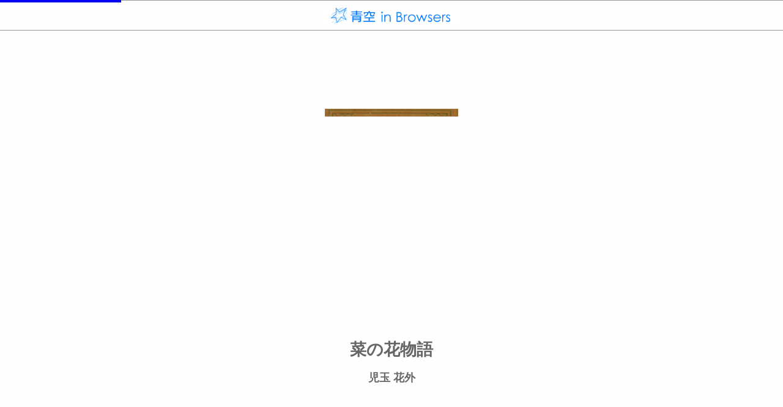

--- FILE ---
content_type: text/html; charset=UTF-8
request_url: https://aozora.binb.jp/reader/main.html?cid=49201
body_size: 4513
content:
<!DOCTYPE html>
<html>
<head>
<meta http-equiv="Content-Type" content="text/html; charset=utf-8">
<!-- meta name="viewport" content="width=device-width, initial-scale=1.0, user-scalable=no, minimum-scale=1.0, maximum-scale=1.0" -->
<meta name="apple-mobile-web-app-capable" content="yes">  
<meta name="apple-mobile-web-app-status-bar-style" content="default">
<meta http-equiv="X-UA-Compatible" content="IE=edge">

<title>菜の花物語</title>

<!-- Google Tag Manager -->
<script>(function(w,d,s,l,i){w[l]=w[l]||[];w[l].push({'gtm.start':
new Date().getTime(),event:'gtm.js'});var f=d.getElementsByTagName(s)[0],
j=d.createElement(s),dl=l!='dataLayer'?'&l='+l:'';j.async=true;j.src=
'https://www.googletagmanager.com/gtm.js?id='+i+dl;f.parentNode.insertBefore(j,f);
})(window,document,'script','dataLayer','GTM-T58BM87');</script>
<!-- End Google Tag Manager -->

<link rel="stylesheet" href="css/stylemenu.css?dmy=017050" type="text/css">

<script src="js/aozora_functions.js?dmy=017000" type="text/javascript"></script>
<script src="../js/aozora_binb.js?dmy=017050" type="text/javascript"></script>
<link rel="stylesheet" href="css/forScreenReader.css">
</head>
<body>
<noscript>
  <iframe src="https://www.googletagmanager.com/ns.html?id=GTM-N6LKBB" height="0" width="0" style="display:none;visibility:hidden"></iframe>
  <iframe id="noscript_div" style="position:absolute; border:none; margin:0px; padding:0px; left:0px; top:0px; width:100%;height:100%;overflow:auto;z-index:1000" src="core/noscript.html">
    <div width="100%" height="100%">
      <p>JavaScript対応のブラウザで表示してください。</p>
    </div>
  </iframe>
</noscript>
<div id="preMessage" style="position: absolute; z-Index: 999; height: 100%; width: 100%;">
	<div style="position: absolute; display: inline-block; height: 1em; margin-top:-0.5em; top: 50%; width: 100%; text-align: center;">Now loading...</div>
</div>
<script src="js/common.js?dmy=017050"    type="text/javascript"></script>
<script src="js/constants.js?dmy=017050" type="text/javascript"></script>
<script src="js/main.js?dmy=017050" type="text/javascript"></script>
<script src="js/forScreenReader.js" type="text/javascript"></script>
<div id="container">
	<div id="sidemenu" aria-hidden="true" tabindex="-1">
		<div id="sidemenu_contents">
			<div class="background_image"><img src="img/background.png" class="image_fit_width" aria-hidden="true"/></div>
		<!--　ヘッダ ------------------------------------------------------- -->
			<div class="sidemenu_container">
				<hr class="header" aria-hidden="true"/>
				<div class="social_area">
					<a id="social_mailto_link" href="" tabindex="-1" tabindex_management_group="SideMenu">Mail</a>
					<a id="social_twitter_link" href="" target="_blank" tabindex="-1" tabindex_management_group="SideMenu">X(旧Twitter)</a>
					<a id="social_facebook_link" href="" target="_blank" tabindex="-1" tabindex_management_group="SideMenu">Facebook</a>
					<a id="social_line_link" href="" target="_blank" tabindex="-1" tabindex_management_group="SideMenu">LINE</a>
				</div>
			</div>

		<!--　タイトル・著者表示 ------------------------------------------- -->
			<div class="sidemenu_container">
				<div id="ci_title"></div>
			</div>
			<div class="sidemenu_container">
				<div id="ci_author"></div>
			</div>
			
		<!--　リンクメニュー ----------------------------------------------- -->
			<h2>メニュー</h2>
			<div class="sidemenu_container" role="navigation">
				<a id="binbop_bookinfo" class="linkmenu" href="" tabindex="-1" tabindex_management_group="SideMenu" style="outline:none;">
					<div class="linkmenu_title">書誌情報</div>
					<div class="linkmenu_subtitle" aria-hidden="true">この作品の書誌情報を表示します。</div>
				</a>
				<hr aria-hidden="true"/>
				<a id="binbop_navi" class="linkmenu" href="" tabindex="-1" tabindex_management_group="SideMenu">
					<div class="linkmenu_title">著者関連書籍</div>
					<div class="linkmenu_subtitle" aria-hidden="true">著者に関連する作品リストを表示します。</div>
				</a>
				<hr aria-hidden="true"/>
				<a id="binbop_memo" class="linkmenu" href="" tabindex="-1" tabindex_management_group="SideMenu">
					<div class="linkmenu_title">目次・しおり・メモ</div>
					<div class="linkmenu_subtitle" aria-hidden="true">目次・しおり・メモを一覧で表示します。</div>
				</a>
				<hr aria-hidden="true"/>
				<a id="binbop_searchtext" class="linkmenu" href="" tabindex="-1" tabindex_management_group="SideMenu">
					<div class="linkmenu_title">本文検索</div>
					<div class="linkmenu_subtitle" aria-hidden="true">本文内から文字を検索します。</div>
				</a>
				<hr aria-hidden="true"/>
				<a id="binbop_auto" class="linkmenu" href="" tabindex="-1" tabindex_management_group="SideMenu">
					<div class="linkmenu_title">自動ページ送り</div>
					<div class="linkmenu_subtitle" aria-hidden="true">一定時間経つ毎に自動でページを送ります。</div>
				</a>
				<hr aria-hidden="true"/>
				<a id="binbop_speech" class="linkmenu" href="" tabindex="-1" aria-hidden="true">
					<div class="linkmenu_title">音声読み上げ</div>
					<div class="linkmenu_subtitle pc_device" aria-hidden="true">音声読み上げを開始します。</div>
					<div class="linkmenu_subtitle mobile_device" aria-hidden="true">音声読み上げボタンを表示します。</div>
				</a>
				<hr aria-hidden="true"/>
				<a id="binbop_settings" class="linkmenu" href="" tabindex="-1" tabindex_management_group="SideMenu">
					<div class="linkmenu_title">リーダー設定</div>
					<div class="linkmenu_subtitle" aria-hidden="true">文字サイズ、エフェクトの変更などを行います。</div>
				</a>
				<hr aria-hidden="true"/>
<!--
				<a id="binbop_showtips" class="linkmenu" href="" tabindex="-1" tabindex_management_group="SideMenu">
					<div class="linkmenu_title">操作方法</div>
					<div class="linkmenu_subtitle" aria-hidden="true">操作方法TIPSを表示します。</div>
				</a>
				<hr aria-hidden="true"/>
-->
			</div>

		<!--　外部リンクメニュー ----------------------------------------------- -->
			<h2>外部リンク</h2>
			<div class="sidemenu_container">
	
				<a href="javascript:void(0)" class="linkmenu" onclick="return showWikipedia()" tabindex="-1" tabindex_management_group="SideMenu">
					<div class="linkmenu_title">著者情報（wikipedia）</div>
					<div class="linkmenu_subtitle">著者のwikipediaページを表示します。</div>
				</a>
				<hr aria-hidden="true"/>
				<a href="javascript:void(0)" class="linkmenu" onclick="return showCard()" tabindex="-1" tabindex_management_group="SideMenu">
					<div class="linkmenu_title">図書カードを見る（青空文庫）</div>
					<div class="linkmenu_subtitle">青空文庫の図書カードページを表示します。</div>
				</a>
				<hr aria-hidden="true"/>
			</div>

		<!--　書籍検索 ----------------------------------------------------- -->
			<h2>書籍検索</h2>
			<div class="sidemenu_container">
				<div class="searchbox">
					<form action="/search.php#result" name="search" method="get">
						<div class="searchbox_wrapper"><input type="text" name="s" value="" placeholder="Search" role="search" tabindex="-1" tabindex_management_group="SideMenu"/></div><button type="submit" tabindex="-1" tabindex_management_group="SideMenu"><img src="img/loupe.png" /></button>
					</form>
				</div>
				<hr aria-hidden="true"/>
			</div>

		<!--　インフォメーション ------------------------------------------- -->
			<h2>インフォメーション</h2>
			<div class="sidemenu_container">
				<div class="information">
					<ul>
						<li>このサイトはボイジャーの BinB を利用しています。 </li>
						<li>BinB が新しくバージョンアップしました。</li>
					</ul>
				</div>
				<hr aria-hidden="true"/>
			</div>

		<!--　アクセスランキング ------------------------------------------- -->
			<h2>アクセスランキング</h2>
			<div class="sidemenu_container">
<a href="main.html?cid=45630" tabindex="-1" tabindex_management_group="SideMenu"><div class="rankinglistitem"><div class="rankinglistitem_title">&nbsp;1.〔雨ニモマケズ〕</div><div class="rankinglistitem_author">宮沢賢治</div></div></a><hr aria-hidden="true"/>
<a href="main.html?cid=773" tabindex="-1" tabindex_management_group="SideMenu"><div class="rankinglistitem"><div class="rankinglistitem_title">&nbsp;2.こころ</div><div class="rankinglistitem_author">夏目漱石</div></div></a><hr aria-hidden="true"/>
<a href="main.html?cid=1567" tabindex="-1" tabindex_management_group="SideMenu"><div class="rankinglistitem"><div class="rankinglistitem_title">&nbsp;3.走れメロス</div><div class="rankinglistitem_author">太宰治</div></div></a><hr aria-hidden="true"/>
<a href="main.html?cid=127" tabindex="-1" tabindex_management_group="SideMenu"><div class="rankinglistitem"><div class="rankinglistitem_title">&nbsp;4.羅生門</div><div class="rankinglistitem_author">芥川竜之介</div></div></a><hr aria-hidden="true"/>
<a href="main.html?cid=789" tabindex="-1" tabindex_management_group="SideMenu"><div class="rankinglistitem"><div class="rankinglistitem_title">&nbsp;5.吾輩は猫である</div><div class="rankinglistitem_author">夏目漱石</div></div></a><hr aria-hidden="true"/>
<a href="main.html?cid=456" tabindex="-1" tabindex_management_group="SideMenu"><div class="rankinglistitem"><div class="rankinglistitem_title">&nbsp;6.銀河鉄道の夜</div><div class="rankinglistitem_author">宮沢賢治</div></div></a><hr aria-hidden="true"/>
<a href="main.html?cid=624" tabindex="-1" tabindex_management_group="SideMenu"><div class="rankinglistitem"><div class="rankinglistitem_title">&nbsp;7.山月記</div><div class="rankinglistitem_author">中島敦</div></div></a><hr aria-hidden="true"/>
<a href="main.html?cid=799" tabindex="-1" tabindex_management_group="SideMenu"><div class="rankinglistitem"><div class="rankinglistitem_title">&nbsp;8.夢十夜</div><div class="rankinglistitem_author">夏目漱石</div></div></a><hr aria-hidden="true"/>
<a href="main.html?cid=301" tabindex="-1" tabindex_management_group="SideMenu"><div class="rankinglistitem"><div class="rankinglistitem_title">&nbsp;9.人間失格</div><div class="rankinglistitem_author">太宰治</div></div></a><hr aria-hidden="true"/>
<a href="main.html?cid=752" tabindex="-1" tabindex_management_group="SideMenu"><div class="rankinglistitem"><div class="rankinglistitem_title">10.坊っちゃん</div><div class="rankinglistitem_author">夏目漱石</div></div></a><hr aria-hidden="true"/>

			</div>

			<h2>新着情報</h2>
			<div class="sidemenu_container">
<a href="main.html?cid=60324" tabindex="-1" tabindex_management_group="SideMenu"><div class="rankinglistitem"><div class="rankinglistitem_title">天狗</div><div class="rankinglistitem_author">大坪砂男</div></div></a><hr aria-hidden="true"/>
<a href="main.html?cid=58984" tabindex="-1" tabindex_management_group="SideMenu"><div class="rankinglistitem"><div class="rankinglistitem_title">神埼歓迎会に於ける演説（（五月二十五日於神埼記念舘））</div><div class="rankinglistitem_author">大隈重信</div></div></a><hr aria-hidden="true"/>
<a href="main.html?cid=57782" tabindex="-1" tabindex_management_group="SideMenu"><div class="rankinglistitem"><div class="rankinglistitem_title">義経の女</div><div class="rankinglistitem_author">山本周五郎</div></div></a><hr aria-hidden="true"/>
<a href="main.html?cid=59862" tabindex="-1" tabindex_management_group="SideMenu"><div class="rankinglistitem"><div class="rankinglistitem_title">新年の挨拶</div><div class="rankinglistitem_author">山川方夫</div></div></a><hr aria-hidden="true"/>
<a href="main.html?cid=62762" tabindex="-1" tabindex_management_group="SideMenu"><div class="rankinglistitem"><div class="rankinglistitem_title">旅する琵琶湖</div><div class="rankinglistitem_author">円城塔</div></div></a><hr aria-hidden="true"/>
<a href="main.html?cid=62763" tabindex="-1" tabindex_management_group="SideMenu"><div class="rankinglistitem"><div class="rankinglistitem_title">虹のこ</div><div class="rankinglistitem_author">澤西祐典</div></div></a><hr aria-hidden="true"/>
<a href="main.html?cid=62764" tabindex="-1" tabindex_management_group="SideMenu"><div class="rankinglistitem"><div class="rankinglistitem_title">土俵の中の日本</div><div class="rankinglistitem_author">福永信</div></div></a><hr aria-hidden="true"/>
<a href="main.html?cid=61474" tabindex="-1" tabindex_management_group="SideMenu"><div class="rankinglistitem"><div class="rankinglistitem_title">懐しい話</div><div class="rankinglistitem_author">中谷宇吉郎</div></div></a><hr aria-hidden="true"/>
<a href="main.html?cid=57623" tabindex="-1" tabindex_management_group="SideMenu"><div class="rankinglistitem"><div class="rankinglistitem_title">三年目</div><div class="rankinglistitem_author">山本周五郎</div></div></a><hr aria-hidden="true"/>
<a href="main.html?cid=62765" tabindex="-1" tabindex_management_group="SideMenu"><div class="rankinglistitem"><div class="rankinglistitem_title">ねこばんばんせんせん</div><div class="rankinglistitem_author">ガアグワンダ</div></div></a><hr aria-hidden="true"/>

			</div>

		<!--　スペシャルサイト --------------------------------------------- -->
			<h2>リンクサイト</h2>
			<div class="sidemenu_container">
				<div class="simple_message">本の未来基金　ご協力をお願いします。</div>
				<a href="http://honnomirai.net/" target="_blank" tabindex="-1" tabindex_management_group="SideMenu">
					<div class="banner">
						<img src="img/banner.jpg" class="image_fit_width" />
					</div>
				</a>
			</div>

		<!--　おすすめ ----------------------------------------------------- -->
			<h2>ボイジャーの本</h2>
			<div class="sidemenu_container">
				<a href="https://store.voyager.co.jp/publication/9784862391292"  target="_blank" tabindex="-1" tabindex_management_group="SideMenu">
					<div class="recommend">
						<div class="recommend_title">ツール・オブ・チェンジ<br />本の未来をつくる12の戦略</div>
						<div class="recommend_cover">
							<img src="img/cover1.jpg" class="image_fit_width" />
						</div>
						<div class="recommend_detail">
							eBookの技術革新を牽引するオライリー社は、TOC（ツールズ・オブ・チェンジ）を主催してきた。
							本書は、TOCのコミュニティに掲載されたレポートの中から、2012年以降の将来への布石となったベスト記事を一挙収録。
							マーケティング、収益モデル、制作など
						</div>
					</div>
				</a>
				<hr aria-hidden="true"/>
				<a href="https://store.voyager.co.jp/publication/9784862391162"  target="_blank" tabindex="-1" tabindex_management_group="SideMenu">
					<div class="recommend">
						<div class="recommend_title">マニフェスト 本の未来</div>
						<div class="recommend_cover">
							<img src="img/cover2.jpg" class="image_fit_width" />
						</div>
						<div class="recommend_detail">
							H・マクガイアとB・オレアリを筆頭に、実際のツール開発に携わる総勢29人の執筆者が、「確信」以上の具体性をもって本の未来を語ります。
						</div>
					</div>
				</a>
				<hr aria-hidden="true"/>
				<a href="https://store.voyager.co.jp/publication/9784862391339"  target="_blank" tabindex="-1" tabindex_management_group="SideMenu">
					<div class="recommend">
						<div class="recommend_title">電子書籍少女 VOYAGER edition</div>
						<div class="recommend_cover">
							<img src="img/cover3.png" class="image_fit_width" />
						</div>
						<div class="recommend_detail">
							同人サークル「辺境屋」が現在まで発表している同人誌シリーズ『電子書籍少女』を再録し、加筆した作品です。
							『電子書籍少女』とは、電子書籍端末を美少女キャラクターに擬人化し、そのキャラクターを通じて電子書籍の楽しみ方や最新動向を ...
						</div>
					</div>
				</a>
				<hr aria-hidden="true"/>
			</div>

		<!--　リンク ------------------------------------------------------- -->
			<h2>ブラウザで本が読めるサイト</h2>
			<div class="sidemenu_container">
                <a href="http://www.s-manga.net/" target="_blank" class="singleline_link" tabindex="-1" tabindex_management_group="SideMenu">・集英社マンガネット S-MANGA.NET</a>
                <a href="http://kc.kodansha.co.jp/" target="_blank" class="singleline_link" tabindex="-1" tabindex_management_group="SideMenu">・講談社コミックプラス</a>
                <a href="https://www.cmoa.jp/" target="_blank" class="singleline_link" tabindex="-1" tabindex_management_group="SideMenu">・コミックシーモア</a> 
                <a href="http://booklive.jp/" target="_blank" class="singleline_link" tabindex="-1" tabindex_management_group="SideMenu">・BookLive!</a>
                <a href="https://www.viewn.co.jp/" target="_blank" class="singleline_link" tabindex="-1" tabindex_management_group="SideMenu">・ビューン</a> 
                <a href="https://premium-free.bookhodai.jp/" target="_blank" class="singleline_link" tabindex="-1" tabindex_management_group="SideMenu">・読み放題プレミアム by ブック放題</a>
                <a href="https://manga.app-liv.jp/" target="_blank" class="singleline_link" tabindex="-1" tabindex_management_group="SideMenu">・Applivマンガ</a>
                <a href="http://www.harlequin-library.jp/" target="_blank" class="singleline_link" tabindex="-1" tabindex_management_group="SideMenu">・ハーレクイン ライブラリ</a>
                <a href="http://www.balloonsandchapters.com/" target="_blank" class="singleline_link" tabindex="-1" tabindex_management_group="SideMenu">・Balloons &amp; Chapters</a>
                <a href="https://store.voyager.co.jp/" target="_blank" class="singleline_link" tabindex="-1" tabindex_management_group="SideMenu">・理想書店</a>
                <a href="http://yondemill.jp/" target="_blank" class="singleline_link" tabindex="-1" tabindex_management_group="SideMenu">・YONDEMILL</a>
				<hr aria-hidden="true"/>
			</div>

		</div>
		<!--　フッター ----------------------------------------------------- -->
		<div id="copyright">
			Copyright &copy; Voyager Japan, Inc. All rights reserved.<br />
			Powered by BinB.
		</div>
	</div>
	
	<div id="contents" class="contents"></div>
	<div id="hide_menu_cover"></div>
	<div id="custom_contents" style="display: none;"></div>
</div>
</body>
</html>
